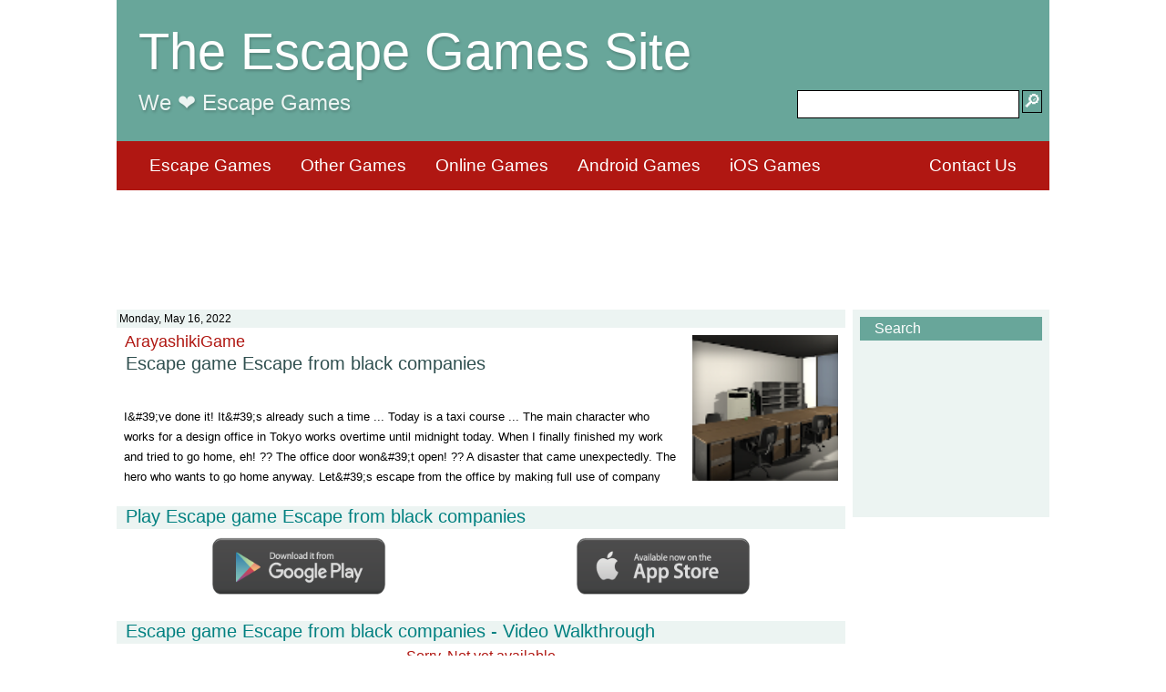

--- FILE ---
content_type: text/html; charset=UTF-8
request_url: http://www.theescapegamessite.com/2022/05/arayashikigame-escape-game-escape-from.html
body_size: 11652
content:
<!DOCTYPE html>
<html class='v2' dir='ltr' lang='en' xmlns='http://www.w3.org/1999/xhtml' xmlns:b='http://www.google.com/2005/gml/b' xmlns:data='http://www.google.com/2005/gml/data' xmlns:expr='http://www.google.com/2005/gml/expr'>
<head>
<link href='https://www.blogger.com/static/v1/widgets/335934321-css_bundle_v2.css' rel='stylesheet' type='text/css'/>
<script async='async' data-ad-client='ca-pub-5519702986389997' src='https://pagead2.googlesyndication.com/pagead/js/adsbygoogle.js'></script>
<!-- <meta expr:content='data:blog.isMobile ? &quot;width=device-width,initial-scale=1.0,minimum-scale=1.0,maximum-scale=1.0&quot; : &quot;width=1100&quot;' name='viewport'/> -->
<meta content='width=device-width,initial-scale=1.0,minimum-scale=1.0,maximum-scale=1.0' name='viewport'/>
<!--[if lt IE 9]> <script src="https://oss.maxcdn.com/html5shiv/3.7.2/html5shiv.min.js"></script> <script src="https://oss.maxcdn.com/respond/1.4.2/respond.min.js"></script> <![endif]-->
<script src='https://ajax.googleapis.com/ajax/libs/jquery/1.11.3/jquery.min.js'></script>
<!--<b:include data='blog' name='all-head-content'/>-->
<meta content='text/html; charset=UTF-8' http-equiv='Content-Type'/>
<meta content='blogger' name='generator'/>
<link href='http://www.theescapegamessite.com/' rel='icon' type='image/x-icon'/>
<link href='http://www.theescapegamessite.com/2022/05/arayashikigame-escape-game-escape-from.html' rel='canonical'/>
<link href='https://blogger.googleusercontent.com/img/a/AVvXsEjzIi6EtNoX9dJlWCPSlDtDNuOkb3GJi-fklr4KELduFiYXd57unQax-fsrcnCx9kwaTOLGZilTfGH965qPqajPp1xoqPKH6_ZDjPjAqAVW0hlpdaeO91QlSaIu1mWY_xJDiYTTyvIJ68wrv27tjpBpSl29QnmPlPUhO5AcTMHogsJUju6JZCbaVRi4=s320' rel='image_src'/>
<meta content='http://www.theescapegamessite.com/2022/05/arayashikigame-escape-game-escape-from.html' name='og:url' property='og:url'/>
<meta content='ArayashikiGame - Escape game Escape from black companies' name='og:title' property='og:title'/>
<meta content='ArayashikiGame - Escape game Escape from black companies' name='og:description' property='og:description'/>
<meta content='https://blogger.googleusercontent.com/img/a/AVvXsEjzIi6EtNoX9dJlWCPSlDtDNuOkb3GJi-fklr4KELduFiYXd57unQax-fsrcnCx9kwaTOLGZilTfGH965qPqajPp1xoqPKH6_ZDjPjAqAVW0hlpdaeO91QlSaIu1mWY_xJDiYTTyvIJ68wrv27tjpBpSl29QnmPlPUhO5AcTMHogsJUju6JZCbaVRi4=s320' name='og:image' property='og:image'/>
<meta content='Room Escape, Escape Game, Game, Play, Walkthrough, Free Escape Games, Online Escape Games, Mobile Escape Games, Free Online Escape Games' name='og:keywords' property='og:keywords'/>
<meta content='' name='og:video' property='og:video'/>
<meta content='http://www.theescapegamessite.com/2022/05/arayashikigame-escape-game-escape-from.html' name='url' property='url'/>
<meta content='ArayashikiGame - Escape game Escape from black companies' name='title' property='title'/>
<meta content='ArayashikiGame - Escape game Escape from black companies' name='description' property='description'/>
<meta content='https://blogger.googleusercontent.com/img/a/AVvXsEjzIi6EtNoX9dJlWCPSlDtDNuOkb3GJi-fklr4KELduFiYXd57unQax-fsrcnCx9kwaTOLGZilTfGH965qPqajPp1xoqPKH6_ZDjPjAqAVW0hlpdaeO91QlSaIu1mWY_xJDiYTTyvIJ68wrv27tjpBpSl29QnmPlPUhO5AcTMHogsJUju6JZCbaVRi4=s320' name='image' property='image'/>
<meta content='Room Escape, Escape Game, Game, Play, Walkthrough, Free Escape Games, Online Escape Games, Mobile Escape Games, Free Online Escape Games' name='keywords' property='keywords'/>
<title>Play ArayashikiGame - Escape game Escape from black companies Walkthrough</title>
<style id='page-skin-1' type='text/css'><!--
/*
/* Reset Css
----------------------------------------------- */
/* http://meyerweb.com/eric/tools/css/reset/
v2.0 | 20110126
License: none (public domain)
*/
html, body, div, span, applet, object, iframe,
h1, h2, h3, h4, h5, h6, p, blockquote, pre,
a, abbr, acronym, address, big, cite, code,
del, dfn, em, img, ins, kbd, q, s, samp,
small, strike, strong, sub, sup, tt, var,
b, u, i, center,
dl, dt, dd, ol, ul, li,
fieldset, form, label, legend,
table, caption, tbody, tfoot, thead, tr, th, td,
article, aside, canvas, details, embed,
figure, figcaption, footer, header, hgroup,
menu, nav, output, ruby, section, summary,
time, mark, audio, video {
margin: 0;
padding: 0;
border: 0;
font-size: 100%;
font: inherit;
vertical-align: baseline;
}
/* HTML5 display-role reset for older browsers */
article, aside, details, figcaption, figure,
footer, header, hgroup, menu, nav, section {
display: block;
}
body {
line-height: 1;
}
ol, ul {
list-style: none;
}
blockquote, q {
quotes: none;
}
blockquote:before, blockquote:after,
q:before, q:after {
content: '';
content: none;
}
table {
border-collapse: collapse;
border-spacing: 0;
}
.group:after	{
content:		".";
display:		block;
height:			0;
clear:			both;
visibility:		hidden;
}
/* Content
----------------------------------------------- */
body {
/*font: normal normal 12px Arial, Tahoma, Helvetica, FreeSans, sans-serif;
color: #2e2e2e;
background: #ffffff none repeat scroll top left;
padding: 0 40px 40px 40px;
*/
background: 				#fff;
font-family: 				Ubuntu, sans-serif;
font-size: 					16px;
color: 						#828282;
font-weight: 				400;
min-width: 					320px;
width: 100%;
max-width: 1024px;
margin: 0 auto;
}
.block-title {
background: #68a69a;
width: 100%;
}
.block-title-container {
padding: 1.5em 0.5em 3.5em 1.5em;
}
.title {
font: normal normal 3.5em Impact, Tahoma, Arial, Helvetica, FreeSans, sans-serif;
color: #ffffff;
text-shadow: 1px 2px 3px rgba(0, 0, 0, .2);
}
.moto {
font: normal normal 1.5em Impact, Tahoma, Arial, Helvetica, FreeSans, sans-serif;
color: #ECF4F2;
text-shadow: 1px 2px 3px rgba(0, 0, 0, .2);
width: 60%;
float: left;
}
.title-search {
width: 30%;
float: right;
}
.block-menu {
width: 100%;
}
.menu-items {
margin: -1.5em 1.5em 0em 1.5em;
background: #B01712;
}
.menu-items li {
padding: 1em;
float: left;
}
.menu-items li a {
font: normal normal 1.2em Impact, Tahoma, Arial, Helvetica, FreeSans, sans-serif;
text-decoration: none;
color: white;
}
.block-main {
width: 100%;
margin: 1em 0 1em 0;
}
.block-content {
float: left;
min-height: 40em;
width: 808px;
}
.block-right-sidebar {
background: #ECF4F2;
min-height: 14.25em;
width: 216px;
float: right;
}
.block-right-sidebar-content {
padding: 0.5em;
}
.block-copyrights {
clear: both;
background: #68a69a;
width: 100%;
}
.block-copyrights-text {
padding: 0.5em 1em 0.5em 1em;
text-align: center;
margin-bottom: 3em;
}
.block-copyrights span {
font: normal normal 0.75em Tahoma, Arial, Helvetica, FreeSans, sans-serif;
color: white;
margin: 0.5em;
}
.block-search {
}
.widget-title {
clear: both;
background: #68a69a;
width: 100%;
margin-bottom: 0.5em;
}
.widget-title-text {
padding: 0.25em 1em 0.25em 1em;
text-align: left;
}
.widget-title h2 {
font: normal normal 1em Tahoma, Arial, Helvetica, FreeSans, sans-serif;
color: white;
/*margin: 0.1em;*/
}
.widget-content {
}
.search-text {
/*font: normal normal 100% Arial, Tahoma, Helvetica, FreeSans, sans-serif;*/
border: 1px solid black;
margin: 0;
width: 80%;
height: 2em;
float: right;
margin-right: 0.25em;
}
.search-button {
float: right;
width: 14%;
}
.button {
font: normal normal 1.25em Tahoma, Arial, Helvetica, FreeSans, sans-serif;
width: auto;
background: #68a69a;
border: 1px solid black;
margin: 0;
padding: 0.5em;
color: white;
}
.block-game-outer {
width: 49%;
float: left;
}
.block-game-outer2 {
margin: 0 0.5em 0.5em 0;
background: white;
/*	border: #ECF4F2 solid 1px;*/
}
.block-game {
min-height: 12.5em;
max-height: 12.5em;
}
.block-game-date {
background: #ECF4F2;;
padding: 0.25em;
font: normal bold 0.75em Tahoma, Arial, Helvetica, FreeSans, sans-serif;
color: darkslategrey;
min-height: 1em;
margin: 0 0.5em 0 0.5em;
}
.block-game-developer{
font: normal normal 1.1em Impact, Tahoma, Arial, Helvetica, FreeSans, sans-serif;
color: #B01712;
padding: 0.25em 0.5em 0 0.5em;
height: 1.3em;
overflow: hidden;
white-space: nowrap;
text-overflow: ellipsis;
}
.block-game-developer a{
color: #B01712;
}
.block-game-title{
font: normal normal 1.25em Impact, Tahoma, Arial, Helvetica, FreeSans, sans-serif;
color: darkslategray;
padding: 0 0.5em;
height: 2.5em;
overflow: hidden;
/*white-space: nowrap;*/
text-overflow: ellipsis;
}
.block-game-title a {
color: darkslategray;
}
.block-game-image {
float: right;
width: 10em;
height: 10em;
margin: 0.5em;
}
.fit-wh {
width: 100%;
height: 100%;
}
.block-game-icons {
margin: 0.5em;
margin-bottom: 1.05em;
}
.block-game-icons img {
color: lightgrey;
border: 1px solid #B01712;
width: 1.5em;
height: 1.5em;
padding: 0.1em;
}
.block-game-playbutton {
margin: 0.5em 11.5em 1em 0.5em;
background: #68a69a;
padding: 0.25em;
text-align: center;
overflow: hidden;
}
.block-game-playbutton a {
font: normal normal 1.1em Impact, Tahoma, Arial, Helvetica, FreeSans, sans-serif;
color: mintcream;
text-overflow: ellipsis;
white-space: nowrap;
}
.block-game-rating {
margin-top: 0.25em;
margin-left: 0.5em;
font: normal normal 1em Tahoma, Arial, Helvetica, FreeSans, sans-serif;
}
.block-pgame-outer {
width: 100%;
float: left;
}
.block-pgame-outer2 {
margin: 0 0.5em 0.5em 0;
background: white;
}
.block-pgame-date {
background: #ECF4F2;
padding: 0.25em;
font: normal normal 0.75em Tahoma, Arial, Helvetica, FreeSans, sans-serif;
color: black;
height: 1.2em;
}
.block-game-bigimage {
float: right;
width: 10em;
height: 10em;
margin: 0.5em;
}
.block-game-bigimage img {
width: 100%;
height: 100%;
}
.block-temp-bigimage img {
float: right;
width: 10em;
height: 10em;
margin: 0.5em;
}
.block-game-description {
padding: 0.5em 0.5em;
height: 4.75em;
overflow: auto;
}
.block-game-description span {
font: normal normal 0.8em Tahoma, Arial, Helvetica, FreeSans, sans-serif;
color: black;
height: 100%;
width: 100%;
overflow: hidden;
text-align: justify;
}
.game-link
{
float: left;
margin: 0.5em 0.5em 0.5em 0.5em;
}
.game-link-block {
//font: normal bold 1.25em Tahoma, Arial, Helvetica, FreeSans, sans-serif;
//color: white;
//border: 1px solid black;
//height: 1em;
width: fit-content;
//padding: 0.25em;
//background: #68a69a;
}
.game-link-block-inactive {
font: normal bold 1.25em Tahoma, Arial, Helvetica, FreeSans, sans-serif;
color: lightgrey;
border: 1px solid #68a69a;
height: 1em;
width: fit-content;
padding: 0.25em;
background: #ECF4F2;
}
.game-link img {
height: 1em;
width: 1em;
/* background: white;*/
}
.game-link span {
vertical-align: text-bottom;
padding-left: 0.25em;
}
.hideunderline {
text-decoration: none;
}
.section {
margin: 0;
}
.block-gamepage-section-title {
font: normal normal 1.25em Impact, Tahoma, Arial, Helvetica, FreeSans, sans-serif;
color: teal;
background-color: #ECF4F2; //#B01712;
padding: 0em 0.5em;
margin: 1em 0 0.25em 0;
height: 1.25em;
overflow: hidden;
white-space: nowrap;
text-overflow: ellipsis;
}
.block-vwt-show-hide  {
font: normal normal 1em Impact, Tahoma, Arial, Helvetica, FreeSans, sans-serif;
color: blue;
background-color: white;
padding: 0em 0.5em;
overflow: hidden;
white-space: nowrap;
text-overflow: ellipsis;
}
/*
Top menu: Copperplate Gothic Bold (14)
Game menu: Arial Bold (17)
Sidebar headers text Arial Bold (17) White
Items in Sidebar Arial (14) Standard
*/
/*  MBL Floating Sticky Footer Bar For Blogger (www.mybloggerlab.com) */
#MBL-footer-bar {
position: fixed;
bottom: 0;
z-index: 100;
width: 1024px;
height: 2.5em;
clear: both;
margin: 0;
padding-bottom: 4px;
background-color: #68a69a;
overflow: hidden;
}
#MBL-footer-bar a {
float: right;
margin: 0;
padding: 0;
background-color: #333;
}
#MBL-footer-bar a.first {
float: left;
margin-top: -1px;
}
.MBL-footer-wrapper {
max-width: 92%;
width: 960px;
margin: 0 auto;
}
.MBL-footer-wrapper {
width: 100%;
padding: 10 10%;
}
@media only screen and (max-width : 649px),
only screen and (min-device-width : 320px) and (max-device-width : 685px) {
#MBL-footer-bar {
position: static;
}
.MBL-footer-wrapper {
width: 90%;
padding: 0 5%;
}}
#tips, #tips li{margin:0; padding:8px; list-style:none; }
#tips{width: 100%; font-size:22px; line-height:120%; font-family: Arial, Helvetica, sans-serif; vertical-align:middle; margin: -2px 0 0; opacity: 0.95; font-weight: bold; }
#tips li{padding: 0px 0; display:none; float:left;  }
#tips li a{color: #fff;  }
#tips li a:hover{text-decoration: none; }

--></style>
<link href='https://www.blogger.com/dyn-css/authorization.css?targetBlogID=4867585396749598354&amp;zx=ece8a574-fc0a-4380-96f0-7dd6e8779998' media='none' onload='if(media!=&#39;all&#39;)media=&#39;all&#39;' rel='stylesheet'/><noscript><link href='https://www.blogger.com/dyn-css/authorization.css?targetBlogID=4867585396749598354&amp;zx=ece8a574-fc0a-4380-96f0-7dd6e8779998' rel='stylesheet'/></noscript>
<meta name='google-adsense-platform-account' content='ca-host-pub-1556223355139109'/>
<meta name='google-adsense-platform-domain' content='blogspot.com'/>

<!-- data-ad-client=ca-pub-5519702986389997 -->

</head>
<body>
<!--<b:if cond='data:blog.pageType != &quot;index&quot;'> -->
<header>
<div class='header section' id='header' name='Header'><div class='widget Header' data-version='1' id='Header1'>
<div class='block-title'>
<div class='block-title-container'>
<a class='hideunderline' href='http://www.theescapegamessite.com/'>
<h1 class='title'>The Escape Games Site</h1>
</a>
<h2 class='moto'>We &#10084;&#65039; Escape Games</h2>
<div class='title-search group'>
<form action='http://www.theescapegamessite.com/search' target='_top'>
<input class='button search-button' style='padding:0;' title='search' type='submit' value='🔎'/>
<input autocomplete='off' class='search-text' name='q' size='10' title='search' type='text' value=''/>
</form>
</div>
</div>
</div>
<div class='block-menu group'>
<ul class='menu-items group' style='padding: 0 1.25em 0 1.25em; margin: 0; line-height: 1.2em;'>
<li><a href='/search/label/Escape%20Games?max-results=50'>Escape Games</a></li>
<li><a href='/search/label/Other%20Games?max-results=50'>Other Games</a></li>
<li><a href='/search/label/Online%20Games?max-results=50'>Online Games</a></li>
<li><a href='/search/label/Android%20Games?max-results=50'>Android Games</a></li>
<li><a href='/search/label/iOS%20Games?max-results=50'>iOS Games</a></li>
<li style='float: right;'><a href='/p/contact-us.html' target='_blank'>Contact Us</a></li>
</ul>
</div>
</div></div>
</header>
<div id='MBL-footer-bar' style='display:none;'>
<div class='MBL-footer-wrapper'>
<a class='go-top first' href='#page-header'><img alt='Back To Top' src='https://blogger.googleusercontent.com/img/b/R29vZ2xl/AVvXsEioebUFJaAfPAP_ILaQnJfXb-59IatUVb6AtUDJyXgTjliqjA6ztuYsJMdZzTvQ9gH6097LMGq3mEtzM8OjClz8WS7QlYC0N6HGcweIABAQOqSpSuROwv_GA2jSSFXjdOGO3i9wXiKCdNk/s1600/UP.png'/></a>
<a href='https://plus.google.com/u/0/106374439082237286396' target='_blank' title='Follow On Google+'><img alt='google+ page' src='https://blogger.googleusercontent.com/img/b/R29vZ2xl/AVvXsEhddSFQt9RAYDm48wcLBIN1fE2jCwRDxNPai1K1vZx206c6YE_0Lga7tMP5IHEgcoggWa30JgQ9ml90tiaP-JhT2dYBTQSm2qG5np94uzIUHoZevRfasuj-uQ2YUkqqw2L0cYBOAjAyGk3k/s1600/GooglePlus.png'/></a>
<a href='http://www.facebook.com/mybloggerlab' target='_blank' title='Follow On Facebook'><img alt='facebook' src='https://blogger.googleusercontent.com/img/b/R29vZ2xl/AVvXsEgvkLNVT0l9FxcsLuzsQ9L2mHD85tdAmBHLJEJ0NldZOj5f7tx9aJ5E7cyLxcA8lowLpg2Wuw4b0R9nLwzjUNqiIbmn7jdqvgVqWf9eDgioPcNEbAru_i8uUpWPvrUZ1FYNEp16jGUACKIM/s1600/FB.png'/></a>
<a href='http://twitter.com/Mybloggerlab' target='_blank' title='Follow Us'><img alt='twitter' src='https://blogger.googleusercontent.com/img/b/R29vZ2xl/AVvXsEhb8ID574YsDrQp0qNIuVRx5HK3oyyMQEgByMz-OoOBWXJg2x4H-8C9XRkPsTP35mM3p9kChOMyJyl2OF5DEDAJJftLFe28ap9z3jt1WZ_yuAWLQhgiqHWqnPabsuGDN2eZeu8qRnDDfgq3/s1600/Twitter.pngg'/></a>
<a href='http://feeds.feedburner.com/mybloggerlab' title='Get Updates'><img alt='rss' src='https://blogger.googleusercontent.com/img/b/R29vZ2xl/AVvXsEhw8ACDpHSm1fr5d8KnUHRwMgyQeOuMDEAEEw4qAlZGJcAFMHlhjkwCMPHaUWzv4Q3JCk7DyXErUE_tSk_B3Cpr8eA0T3H5fbVnde7BpC1sDuvG3Jc4n1AAg6L0TiPXqSiw37JlAyz0Wzn6/s1600/RSS.png'/></a>
<div class='boxfloat'>
<ul id='tips'>
<li><a href='http://www.mybloggerlab.com'>MyBloggerLab is the First Item</a></li>
<li><a href='http://www.blogger.com'>Blogger.com is the Second Item</a></li>
<li><a href='http://www.mybloggerlab.com'>This Is Third Item</a></li>
<li><a href='http://www.mybloggerlab.com'>This Is Forth Item</a></li>
</ul>
</div>
</div>
</div>
<div align='center' style='margin: 0.5em'>
<script async='async' src='https://pagead2.googlesyndication.com/pagead/js/adsbygoogle.js'></script>
<!-- ins class='adsbygoogle' data-ad-client='ca-pub-5519702986389997' data-ad-slot='4786250956' style='display:inline-block;width:728px;height:90px'/ -->
<ins class='adsbygoogle' data-ad-client='ca-pub-8219713889302135' data-ad-slot='9085937356' style='display:inline-block;width:728px;height:90px'></ins>
<script>
     (adsbygoogle = window.adsbygoogle || []).push({});
</script>
</div>
<div class='block-main group'>
<div class='block-content'>
<div class='block-content-content'>
<div class='main section' id='main' name='Main'><div class='widget Blog' data-version='1' id='Blog1'>
<div class='block-pgame-outer' id='post-body-4230312966210585353'>
<meta content='4867585396749598354' itemprop='blogId'/>
<meta content='4230312966210585353' itemprop='postId'/>
<div class='block-pgame-outer2' id='block-game-4230312966210585353'>
<div class='block-pgame'>
<div class='block-pgame-date'>Monday, May 16, 2022</div>
<div class='block-temp-bigimage'>

<!--
  <p class="mobile-photo"><a href="https://blogger.googleusercontent.com/img/a/AVvXsEjzIi6EtNoX9dJlWCPSlDtDNuOkb3GJi-fklr4KELduFiYXd57unQax-fsrcnCx9kwaTOLGZilTfGH965qPqajPp1xoqPKH6_ZDjPjAqAVW0hlpdaeO91QlSaIu1mWY_xJDiYTTyvIJ68wrv27tjpBpSl29QnmPlPUhO5AcTMHogsJUju6JZCbaVRi4"><img alt="" border="0" id="BLOGGER_PHOTO_ID_7098238596742157922" src="https://blogger.googleusercontent.com/img/a/AVvXsEjzIi6EtNoX9dJlWCPSlDtDNuOkb3GJi-fklr4KELduFiYXd57unQax-fsrcnCx9kwaTOLGZilTfGH965qPqajPp1xoqPKH6_ZDjPjAqAVW0hlpdaeO91QlSaIu1mWY_xJDiYTTyvIJ68wrv27tjpBpSl29QnmPlPUhO5AcTMHogsJUju6JZCbaVRi4=s320" /></a></p><!-- -->   <div class="block-game-developer">ArayashikiGame</div>  <div class="block-game-title"><h3>Escape game Escape from black companies</h3></div>  <div class="block-game-description">  <span>I&amp;amp;#39;ve done it! It&amp;amp;#39;s already such a time ... Today is a taxi course ... The main character who works for a design office in Tokyo works overtime until midnight today. When I finally finished my work and tried to go home, eh! ?? The office door won&amp;amp;#39;t open! ?? A disaster that came unexpectedly. The hero who wants to go home anyway. Let&amp;amp;#39;s escape from the office by making full use of company equipment!</span>  </div><!-- >   "dev": "ArayashikiGame"  ,"dev_short": ""  ,"title": "Escape game Escape from black companies"  ,"original_title": "脱出ゲーム ブラック企業からの脱出"  ,"link_direct": ""  ,"view_sizes": "800,600"  ,"link_flash": ""  ,"link_html5": ""  ,"link_android": "https://play.google.com/store/apps/details?id=com.ArayashikiGame.EscapeGameBlack&hl=ja&gl=US"  ,"link_apk": ""  ,"link_ios": "https://apps.apple.com/jp/app/id1622068244?ign-mpt=uo%3D4"  ,"link_download": ""  ,"image": "https://www.iphoroid.jp/uploads2/image/6445/0564d4ec4885448fc55b26b11c1ae743.png"  ,"description": "I&amp;amp;#39;ve done it! It&amp;amp;#39;s already such a time ... Today is a taxi course ... The main character who works for a design office in Tokyo works overtime until midnight today. When I finally finished my work and tried to go home, eh! ?? The office door won&amp;amp;#39;t open! ?? A disaster that came unexpectedly. The hero who wants to go home anyway. Let&amp;amp;#39;s escape from the office by making full use of company equipment!"  ,"additional_text": ""  ,"url": "https://www.iphoroid.jp/appli/detail/6445"  ,"keywords": "iOS Escape Game,Android Escape Game,Escape game Escape from black companies Walkthrough,Escape game Escape from black companies,Escape Game,Escape from black companies Walkthrough,Escape from black companies,Walkthrough,ArayashikiGame,Escape from black companies Прохождение,脱出ゲーム ブラック企業からの脱出,Game,Juego,Solucion,Como pasar,Solução,Jeu,Oyun,Çözümü,EscapeGamesWalkthrough,Игра,Побег,Прохождение,Как пройти,Soluce,لعبه,حل,ゲーム,脱出ゲーム,溶液,경기,해결책,游戏,解,攻略,脫出,Escape,Point and Click Game,Online Escape Game,Free Escape Game,Free Online Escape Game,Room Escape,Live Escape,TheEscapeGamesSite,The Escape Games Site,TEGS"  ,"blogger_labels": "ArayashikiGame,Escape Games, Free Online Games, Online Games, Point and Click Games, Room Escape Games, Walkthrough, Android Games, iOS Games"  ,"youtube_wt_id": ""  
-->
      
<div class='block-game-playbutton'>
<a class='hideunderline' href='http://www.theescapegamessite.com/2022/05/arayashikigame-escape-game-escape-from.html'>Play ArayashikiGame - Escape game Escape from black companies</a></div>
</div>
<div class='group'>
</div>
</div>
</div>
<script id='post-script-4230312966210585353' type='text/javascript'>
		var e = document.createElement('textarea');
		e.innerHTML = '\u003cp class\u003d\"mobile-photo\"\u003e\u003ca href\u003d\"https://blogger.googleusercontent.com/img/a/AVvXsEjzIi6EtNoX9dJlWCPSlDtDNuOkb3GJi-fklr4KELduFiYXd57unQax-fsrcnCx9kwaTOLGZilTfGH965qPqajPp1xoqPKH6_ZDjPjAqAVW0hlpdaeO91QlSaIu1mWY_xJDiYTTyvIJ68wrv27tjpBpSl29QnmPlPUhO5AcTMHogsJUju6JZCbaVRi4\"\u003e\u003cimg alt\u003d\"\" border\u003d\"0\" id\u003d\"BLOGGER_PHOTO_ID_7098238596742157922\" src\u003d\"https://blogger.googleusercontent.com/img/a/AVvXsEjzIi6EtNoX9dJlWCPSlDtDNuOkb3GJi-fklr4KELduFiYXd57unQax-fsrcnCx9kwaTOLGZilTfGH965qPqajPp1xoqPKH6_ZDjPjAqAVW0hlpdaeO91QlSaIu1mWY_xJDiYTTyvIJ68wrv27tjpBpSl29QnmPlPUhO5AcTMHogsJUju6JZCbaVRi4\u003ds320\" /\u003e\u003c/a\u003e\u003c/p\u003e\u003c!-- --\u003e   \u003cdiv class\u003d\"block-game-developer\"\u003eArayashikiGame\u003c/div\u003e  \u003cdiv class\u003d\"block-game-title\"\u003e\u003ch3\u003eEscape game Escape from black companies\u003c/h3\u003e\u003c/div\u003e  \u003cdiv class\u003d\"block-game-description\"\u003e  \u003cspan\u003eI\u0026amp;amp;#39;ve done it! It\u0026amp;amp;#39;s already such a time ... Today is a taxi course ... The main character who works for a design office in Tokyo works overtime until midnight today. When I finally finished my work and tried to go home, eh! ?? The office door won\u0026amp;amp;#39;t open! ?? A disaster that came unexpectedly. The hero who wants to go home anyway. Let\u0026amp;amp;#39;s escape from the office by making full use of company equipment!\u003c/span\u003e  \u003c/div\u003e\u003c!-- \u003e   \"dev\": \"ArayashikiGame\"  ,\"dev_short\": \"\"  ,\"title\": \"Escape game Escape from black companies\"  ,\"original_title\": \"脱出ゲーム ブラック企業からの脱出\"  ,\"link_direct\": \"\"  ,\"view_sizes\": \"800,600\"  ,\"link_flash\": \"\"  ,\"link_html5\": \"\"  ,\"link_android\": \"https://play.google.com/store/apps/details?id\u003dcom.ArayashikiGame.EscapeGameBlack\u0026hl\u003dja\u0026gl\u003dUS\"  ,\"link_apk\": \"\"  ,\"link_ios\": \"https://apps.apple.com/jp/app/id1622068244?ign-mpt\u003duo%3D4\"  ,\"link_download\": \"\"  ,\"image\": \"https://www.iphoroid.jp/uploads2/image/6445/0564d4ec4885448fc55b26b11c1ae743.png\"  ,\"description\": \"I\u0026amp;amp;#39;ve done it! It\u0026amp;amp;#39;s already such a time ... Today is a taxi course ... The main character who works for a design office in Tokyo works overtime until midnight today. When I finally finished my work and tried to go home, eh! ?? The office door won\u0026amp;amp;#39;t open! ?? A disaster that came unexpectedly. The hero who wants to go home anyway. Let\u0026amp;amp;#39;s escape from the office by making full use of company equipment!\"  ,\"additional_text\": \"\"  ,\"url\": \"https://www.iphoroid.jp/appli/detail/6445\"  ,\"keywords\": \"iOS Escape Game,Android Escape Game,Escape game Escape from black companies Walkthrough,Escape game Escape from black companies,Escape Game,Escape from black companies Walkthrough,Escape from black companies,Walkthrough,ArayashikiGame,Escape from black companies Прохождение,脱出ゲーム ブラック企業からの脱出,Game,Juego,Solucion,Como pasar,Solução,Jeu,Oyun,Çözümü,EscapeGamesWalkthrough,Игра,Побег,Прохождение,Как пройти,Soluce,لعبه,حل,ゲーム,脱出ゲーム,溶液,경기,해결책,游戏,解,攻略,脫出,Escape,Point and Click Game,Online Escape Game,Free Escape Game,Free Online Escape Game,Room Escape,Live Escape,TheEscapeGamesSite,The Escape Games Site,TEGS\"  ,\"blogger_labels\": \"ArayashikiGame,Escape Games, Free Online Games, Online Games, Point and Click Games, Room Escape Games, Walkthrough, Android Games, iOS Games\"  ,\"youtube_wt_id\": \"\"  ';
		var jsonPost = e.childNodes.length === 0 ? "" : e.childNodes[0].nodeValue;

		var sSavedImage = jsonPost.match( /src="(.*?)"/i );
		if (sSavedImage) sSavedImage = sSavedImage[1];
		jsonPost = jsonPost.replace(/\n/g, "")
		jsonPost = jsonPost.replace(/\r/g, "")
		jsonPost = jsonPost.replace(/(.*)<!-- >/gmi, "")

		jsonPost = jsonPost.replace(/<(.*?)>/gmi, "")
		jsonPost = jsonPost.replace(/NEWLINE/gmi, "<br/>")

        jsonPost = JSON.parse('{'+jsonPost+'}');
		if (sSavedImage)
			jsonPost.image = sSavedImage;

//						<div class='block-game-rating'>	\
//							<font color='darkorange'>&#9733;</font> 3.55	\
//						</div>	\


        var oMeta = document.getElementsByTagName('meta');
        var s = jsonPost['keywords'];
        if (s!=null)
        {
          oMeta['keywords'].content = s;
          oMeta['og:keywords'].content = s;
        }

        oMeta['description'].content = jsonPost.description;
        oMeta['og:description'].content = jsonPost.description;

        oMeta['image'].content = jsonPost.image;
        oMeta['og:image'].content = jsonPost.image;

		var aVideos = jsonPost.youtube_wt_id.split(",");
		var sVideo1 = aVideos[0];

		if (sVideo1!='')
        {
        	oMeta['og:video'].content = 'https://www.youtube.com/watch?v='+sVideo1;
        }

		document.write( "	\
						<div class='block-pgame-outer2'> \
						<div class='block-pgame'> \
                        <div class='block-pgame-date'>Monday, May 16, 2022</div>	\
						<div class='block-game-bigimage'>	\
							<img alt='"+jsonPost.title+"' class='fit-wh' src='"+jsonPost.image+"' title='"+jsonPost.title+"'/>	\
						</div>	\
						<div class='block-game-developer'>"+jsonPost.dev+"</div>	\
						<div class='block-game-title'><h2>"+jsonPost.title+"</h2></div>	\
						<div class='block-game-description'> \
							<span> "+jsonPost.description+" </span> \
						</div>	\
						<div class='group'> </div> \
						" );

		document.write( " <div class='block-gamepage-section-title'><h3>Play "+jsonPost.title+"</h3></div> " );

		/*var sBtnText = "Play on WEB";
		var sBtnImage = "https://4.bp.blogspot.com/-Mlkz7e42ysU/XMhnhSQducI/AAAAAAAABo4/zVl4Ofn0W0UV8MEMXzR0iWSFtWtptFLQgCLcBGAs/s1600/Icon_PC_64x64.png";
		var sBtnImage = "https://4.bp.blogspot.com/-ob49zsP5_-4/XPoldH8pb1I/AAAAAAAAC38/sOiZrAzK5ZQn6fRMWywK8Gz0l6sz4jvXwCLcBGAs/s320/Web_Icon6.png";
		var sLink = jsonPost.link_direct;
		if (sLink)
			document.write( " <div class='game-link'> <a class='hideunderline' href='"+sLink+"' target='_blank'> <div class='game-link-block'> \
								<img src='"+sBtnImage+"'/> <span>"+sBtnText+"</span> </div> </a> </div> " );
                          */
                          
		document.write( " <ul style='display:table;width:100%;text-align:center;padding:0'> " );
        var sBtnImage = "https://4.bp.blogspot.com/-xDxZKyiARh4/XbwnVQXnlAI/AAAAAAAAM4Y/TW01MxvMiYQXVgbXT4Nrb9HFpQ9btRFcwCLcBGAsYHQ/s1600/btn-google-play.png";
		var sLink = jsonPost.link_android;
		if (sLink) {
            document.write( " <li style='display:table-cell'> <a class='hideunderline' href='"+sLink+"' target='_blank'> <img src='"+sBtnImage+"' style='width:12em;height:4em;'/> </a>" );
		    if (jsonPost.link_apk) {
                document.write( " <br/> <a class='hideunderline' href='"+jsonPost.link_apk+"' style='font-size:0.75em;' target='_blank'> Download APK </a>" );
            }
                          document.write( " </li> " );
        }

        var sBtnImage = "https://1.bp.blogspot.com/-523OYukHm9M/XbwnRGqCpbI/AAAAAAAAM4U/-qingE3nmdEfpAOYQ8fjgKfYDA02H3uDgCLcBGAsYHQ/s1600/btn-app-store.png";
        var sLink = jsonPost.link_ios;
		if (sLink)
			document.write( " <li style='display:table-cell'> <a class='hideunderline' href='"+sLink+"' target='_blank'> <img src='"+sBtnImage+"' style='width:12em;height:4em;'/> </a> </li> " );
		document.write( " </ul> " );

		document.write( "	<div class='group'> </div> " );

	var nWidth = jsonPost.view_sizes[0];
	if (nWidth==undefined) nWidth = 800;
	var nHeight = jsonPost.view_sizes[1];
	if (nHeight==undefined) nHeight = 600;

    var sBtnImage = "https://4.bp.blogspot.com/-SLysSeybUWg/XeZXRQbC5PI/AAAAAAAAPEY/Gj84M3pEMQEYd0Ltx2Nrgb-kbaht5Y7WQCLcBGAsYHQ/s1600/btn-play_original.png";
    var sLink = jsonPost.link_direct;
    if (sLink) {
		document.write( " <center> <div class='block-vwt-show-hide' style='color: #B01712;'><br/>Available on original site. <br/></div> </center> " );
		document.write( " <ul style='display:table;width:100%;text-align:center;padding:0'> " );
		document.write( " <li style='display:table-cell'> " );
        document.write( "   <a class='hideunderline' href='"+sLink+"' target='_blank'> <img src='"+sBtnImage+"' style='width:12em;height:4em;'/> </a>  " );
        document.write( " </li> " );

        document.write( " </ul> " );
}                          
if (jsonPost.link_flash)
{
		document.write( "<center> <embed height='"+nHeight+"px' menu='true' pluginspage='http://www.macromedia.com/go/getflashplayer' quality='high' src='"+jsonPost.link_flash+"' type='application/x-shockwave-flash' width='"+nWidth+"px'> </embed> </center> " );
}

else if (jsonPost.link_html5)
		document.write( "<center>  <iframe allow='autoplay; fullscreen' frameborder='0' height='"+nHeight+"px' scrolling='no' src='"+jsonPost.link_html5+"' width='"+nWidth+"px'> </iframe> </center>" );


document.write( " <div class='block-gamepage-section-title'><h3>"+jsonPost.title+" - Video Walkthrough</h3></div> " );
if (jsonPost.youtube_wt_id)
{
		document.write( " <center> <div class='block-vwt-show-hide'><a href='#' id='btnShowVwt' onClick='ShowVwt(); return false;'>&#8650; Show walkthrough &#8650;</a> <a href='#' id='btnHideVwt' onClick='HideVwt(); return false;' style='display: none'>Hide walkthrough</a></div> </center> " );


		document.write( "<center> <iframe allow='autoplay; encrypted-media' allowfullscreen='' frameborder='0' height='480' id='vwt' src='https://www.youtube.com/embed/"+sVideo1+"' style='display: none' width='640'></iframe>   </center> " );
}
else
{
  document.write( " <center> <div class='block-vwt-show-hide' style='color: #B01712;'>Sorry. Not yet available</div> </center> " );
}

document.write( " <div class='block-gamepage-section-title'><h3>"+jsonPost.title+" - Comments - 0</h3></div> " );


		document.write( "	\
						</div> \
						</div> \
						" );




		var element = document.getElementById('block-game-4230312966210585353');
		element.parentNode.removeChild(element);
		var element = document.getElementById('post-script-4230312966210585353');
		element.parentNode.removeChild(element);

	  </script>
<script type='text/javascript'>
		function ShowVwt()
        {
			document.getElementById('vwt').style.display = 'block';
			document.getElementById('btnHideVwt').style.display = 'inline';
			document.getElementById('btnShowVwt').style.display = 'none';

        }
		function HideVwt()
        {
			document.getElementById('vwt').style.display = 'none';
			document.getElementById('btnHideVwt').style.display = 'none';
			document.getElementById('btnShowVwt').style.display = 'inline';

        }
	  </script>
</div>
<div class='comments' id='comments'>
<a name='comments'></a>
<h4>No comments:</h4>
<div id='Blog1_comments-block-wrapper'>
<dl class='avatar-comment-indent' id='comments-block'>
</dl>
</div>
<p class='comment-footer'>
<a href='https://www.blogger.com/comment/fullpage/post/4867585396749598354/4230312966210585353' onclick='javascript:window.open(this.href, "bloggerPopup", "toolbar=0,location=0,statusbar=1,menubar=0,scrollbars=yes,width=640,height=500"); return false;'>Post a Comment</a>
</p>
</div>
<div class='group'></div>
<div class='blog-pager' id='blog-pager' style='overflow:visible;'>
<span id='blog-pager-newer-link'>
<a class='blog-pager-newer-link button hideunderline' href='http://www.theescapegamessite.com/2022/05/wowescape-wow-scenery-garden-escape.html' id='Blog1_blog-pager-newer-link' title='Newer Post'>&#11164;</a>
</span>
<span id='blog-pager-older-link'>
<a class='blog-pager-older-link button hideunderline' href='http://www.theescapegamessite.com/2022/05/shio-tanaka-king.html' id='Blog1_blog-pager-older-link' title='Older Post'>&#11166;</a>
</span>
<a class='home-link button hideunderline' href='http://www.theescapegamessite.com/'>🏡</a>
</div>
<div class='clear'></div>
<div align='center' style='margin: 0.5em'>
<script async='async' src='https://pagead2.googlesyndication.com/pagead/js/adsbygoogle.js'></script>
<ins class='adsbygoogle' data-ad-client='ca-pub-8219713889302135' data-ad-format='auto' data-ad-slot='3175135120' data-full-width-responsive='true' style='display:block'></ins>
<script>
     (adsbygoogle = window.adsbygoogle || []).push({});
</script>
</div>
</div></div>
</div>
</div>
<aside>
<div class='sidebar section' id='sidebar-right-1'><div class='widget BlogSearch' data-version='1' id='BlogSearch1'>
<div class='block-right-sidebar'>
<div class='block-right-sidebar-content'>
<div class='block-search widget'>
<div class='widget-title'>
<div class='widget-title-text group'>
<h2>Search</h2>
</div>
</div>
<div class='widget-content group'>
</div>
</div>
</div>
</div>
</div><div class='widget ContactForm' data-version='1' id='ContactForm1'>
</div></div>
</aside>
<footer>
</footer>
<script type='text/javascript'>

//    window.setTimeout(function() {
//        document.body.className = document.body.className.replace('loading', '');
//      }, 10);

//			var data		= [];
//			var formData	= {};

//			$.ajax({
//				type:		"get",
//				url:		"http://www.theescapegamessite.com/2022/05/arayashikigame-escape-game-escape-from.html?action=getComments",
////				dataType:	"json",
////				data:		formData,
//				error:		function(XMLHttpRequest, textStatus, errorThrown) { 
//document.write( "fail" );
//				}, // ошибка  
//				success:	function(data){
//document.write("http://www.theescapegamessite.com/2022/05/arayashikigame-escape-game-escape-from.html");
//				} // успех
//			}); // ajax
  </script>
</div>
<div class='block-footer'>
</div>
<div class='block-copyrights'>
<div class='block-copyrights-text group'>
<span>Copyright&#169; 2019 The Escape Games Site - <a href=''>New Free Online Escape Games</a>. All games are copyrighted or trademarked by their respective owners.</span>
<br/>
<span>
<a href=''>Privacy Policy</a>
</span>
<span>
<a href=''>Contact Us</a>
</span>
</div>
</div>

<script type="text/javascript" src="https://www.blogger.com/static/v1/widgets/2028843038-widgets.js"></script>
<script type='text/javascript'>
window['__wavt'] = 'AOuZoY5th2xxnyhvaI2ssEHDi_cjDHEAiQ:1769030483238';_WidgetManager._Init('//www.blogger.com/rearrange?blogID\x3d4867585396749598354','//www.theescapegamessite.com/2022/05/arayashikigame-escape-game-escape-from.html','4867585396749598354');
_WidgetManager._SetDataContext([{'name': 'blog', 'data': {'blogId': '4867585396749598354', 'title': 'The Escape Games Site', 'url': 'http://www.theescapegamessite.com/2022/05/arayashikigame-escape-game-escape-from.html', 'canonicalUrl': 'http://www.theescapegamessite.com/2022/05/arayashikigame-escape-game-escape-from.html', 'homepageUrl': 'http://www.theescapegamessite.com/', 'searchUrl': 'http://www.theescapegamessite.com/search', 'canonicalHomepageUrl': 'http://www.theescapegamessite.com/', 'blogspotFaviconUrl': 'http://www.theescapegamessite.com/favicon.ico', 'bloggerUrl': 'https://www.blogger.com', 'hasCustomDomain': true, 'httpsEnabled': false, 'enabledCommentProfileImages': true, 'gPlusViewType': 'FILTERED_POSTMOD', 'adultContent': false, 'analyticsAccountNumber': '', 'encoding': 'UTF-8', 'locale': 'en', 'localeUnderscoreDelimited': 'en', 'languageDirection': 'ltr', 'isPrivate': false, 'isMobile': false, 'isMobileRequest': false, 'mobileClass': '', 'isPrivateBlog': false, 'isDynamicViewsAvailable': false, 'feedLinks': '\n', 'meTag': '', 'adsenseClientId': 'ca-pub-5519702986389997', 'adsenseHostId': 'ca-host-pub-1556223355139109', 'adsenseHasAds': false, 'adsenseAutoAds': false, 'boqCommentIframeForm': true, 'loginRedirectParam': '', 'view': '', 'dynamicViewsCommentsSrc': '//www.blogblog.com/dynamicviews/4224c15c4e7c9321/js/comments.js', 'dynamicViewsScriptSrc': '//www.blogblog.com/dynamicviews/6e0d22adcfa5abea', 'plusOneApiSrc': 'https://apis.google.com/js/platform.js', 'disableGComments': true, 'interstitialAccepted': false, 'sharing': {'platforms': [{'name': 'Get link', 'key': 'link', 'shareMessage': 'Get link', 'target': ''}, {'name': 'Facebook', 'key': 'facebook', 'shareMessage': 'Share to Facebook', 'target': 'facebook'}, {'name': 'BlogThis!', 'key': 'blogThis', 'shareMessage': 'BlogThis!', 'target': 'blog'}, {'name': 'X', 'key': 'twitter', 'shareMessage': 'Share to X', 'target': 'twitter'}, {'name': 'Pinterest', 'key': 'pinterest', 'shareMessage': 'Share to Pinterest', 'target': 'pinterest'}, {'name': 'Email', 'key': 'email', 'shareMessage': 'Email', 'target': 'email'}], 'disableGooglePlus': true, 'googlePlusShareButtonWidth': 0, 'googlePlusBootstrap': '\x3cscript type\x3d\x22text/javascript\x22\x3ewindow.___gcfg \x3d {\x27lang\x27: \x27en\x27};\x3c/script\x3e'}, 'hasCustomJumpLinkMessage': false, 'jumpLinkMessage': 'Read more', 'pageType': 'item', 'postId': '4230312966210585353', 'postImageThumbnailUrl': 'https://blogger.googleusercontent.com/img/a/AVvXsEjzIi6EtNoX9dJlWCPSlDtDNuOkb3GJi-fklr4KELduFiYXd57unQax-fsrcnCx9kwaTOLGZilTfGH965qPqajPp1xoqPKH6_ZDjPjAqAVW0hlpdaeO91QlSaIu1mWY_xJDiYTTyvIJ68wrv27tjpBpSl29QnmPlPUhO5AcTMHogsJUju6JZCbaVRi4\x3ds72-c', 'postImageUrl': 'https://blogger.googleusercontent.com/img/a/AVvXsEjzIi6EtNoX9dJlWCPSlDtDNuOkb3GJi-fklr4KELduFiYXd57unQax-fsrcnCx9kwaTOLGZilTfGH965qPqajPp1xoqPKH6_ZDjPjAqAVW0hlpdaeO91QlSaIu1mWY_xJDiYTTyvIJ68wrv27tjpBpSl29QnmPlPUhO5AcTMHogsJUju6JZCbaVRi4\x3ds320', 'pageName': 'ArayashikiGame - Escape game Escape from black companies', 'pageTitle': 'The Escape Games Site: ArayashikiGame - Escape game Escape from black companies'}}, {'name': 'features', 'data': {}}, {'name': 'messages', 'data': {'edit': 'Edit', 'linkCopiedToClipboard': 'Link copied to clipboard!', 'ok': 'Ok', 'postLink': 'Post Link'}}, {'name': 'template', 'data': {'name': 'custom', 'localizedName': 'Custom', 'isResponsive': false, 'isAlternateRendering': false, 'isCustom': true}}, {'name': 'view', 'data': {'classic': {'name': 'classic', 'url': '?view\x3dclassic'}, 'flipcard': {'name': 'flipcard', 'url': '?view\x3dflipcard'}, 'magazine': {'name': 'magazine', 'url': '?view\x3dmagazine'}, 'mosaic': {'name': 'mosaic', 'url': '?view\x3dmosaic'}, 'sidebar': {'name': 'sidebar', 'url': '?view\x3dsidebar'}, 'snapshot': {'name': 'snapshot', 'url': '?view\x3dsnapshot'}, 'timeslide': {'name': 'timeslide', 'url': '?view\x3dtimeslide'}, 'isMobile': false, 'title': 'ArayashikiGame - Escape game Escape from black companies', 'description': '   ArayashikiGame   Escape game Escape from black companies     I\x26amp;#39;ve done it! It\x26amp;#39;s already such a time ... Today is a taxi c...', 'featuredImage': 'https://blogger.googleusercontent.com/img/a/AVvXsEjzIi6EtNoX9dJlWCPSlDtDNuOkb3GJi-fklr4KELduFiYXd57unQax-fsrcnCx9kwaTOLGZilTfGH965qPqajPp1xoqPKH6_ZDjPjAqAVW0hlpdaeO91QlSaIu1mWY_xJDiYTTyvIJ68wrv27tjpBpSl29QnmPlPUhO5AcTMHogsJUju6JZCbaVRi4\x3ds320', 'url': 'http://www.theescapegamessite.com/2022/05/arayashikigame-escape-game-escape-from.html', 'type': 'item', 'isSingleItem': true, 'isMultipleItems': false, 'isError': false, 'isPage': false, 'isPost': true, 'isHomepage': false, 'isArchive': false, 'isLabelSearch': false, 'postId': 4230312966210585353}}]);
_WidgetManager._RegisterWidget('_HeaderView', new _WidgetInfo('Header1', 'header', document.getElementById('Header1'), {}, 'displayModeFull'));
_WidgetManager._RegisterWidget('_BlogView', new _WidgetInfo('Blog1', 'main', document.getElementById('Blog1'), {'cmtInteractionsEnabled': false, 'lightboxEnabled': true, 'lightboxModuleUrl': 'https://www.blogger.com/static/v1/jsbin/4049919853-lbx.js', 'lightboxCssUrl': 'https://www.blogger.com/static/v1/v-css/828616780-lightbox_bundle.css'}, 'displayModeFull'));
_WidgetManager._RegisterWidget('_BlogSearchView', new _WidgetInfo('BlogSearch1', 'sidebar-right-1', document.getElementById('BlogSearch1'), {}, 'displayModeFull'));
_WidgetManager._RegisterWidget('_ContactFormView', new _WidgetInfo('ContactForm1', 'sidebar-right-1', document.getElementById('ContactForm1'), {'contactFormMessageSendingMsg': 'Sending...', 'contactFormMessageSentMsg': 'Your message has been sent.', 'contactFormMessageNotSentMsg': 'Message could not be sent. Please try again later.', 'contactFormInvalidEmailMsg': 'A valid email address is required.', 'contactFormEmptyMessageMsg': 'Message field cannot be empty.', 'title': 'Contact Us Form', 'blogId': '4867585396749598354', 'contactFormNameMsg': 'Name', 'contactFormEmailMsg': 'Email', 'contactFormMessageMsg': 'Message', 'contactFormSendMsg': 'Send', 'contactFormToken': 'AOuZoY7AW_MdBu_VF--FpQPogyU7FN1Kyg:1769030483239', 'submitUrl': 'https://www.blogger.com/contact-form.do'}, 'displayModeFull'));
</script>
</body>
</html>

--- FILE ---
content_type: text/html; charset=utf-8
request_url: https://www.google.com/recaptcha/api2/aframe
body_size: 267
content:
<!DOCTYPE HTML><html><head><meta http-equiv="content-type" content="text/html; charset=UTF-8"></head><body><script nonce="oyWz4NptqMeGlpl3mCizxg">/** Anti-fraud and anti-abuse applications only. See google.com/recaptcha */ try{var clients={'sodar':'https://pagead2.googlesyndication.com/pagead/sodar?'};window.addEventListener("message",function(a){try{if(a.source===window.parent){var b=JSON.parse(a.data);var c=clients[b['id']];if(c){var d=document.createElement('img');d.src=c+b['params']+'&rc='+(localStorage.getItem("rc::a")?sessionStorage.getItem("rc::b"):"");window.document.body.appendChild(d);sessionStorage.setItem("rc::e",parseInt(sessionStorage.getItem("rc::e")||0)+1);localStorage.setItem("rc::h",'1769030485427');}}}catch(b){}});window.parent.postMessage("_grecaptcha_ready", "*");}catch(b){}</script></body></html>